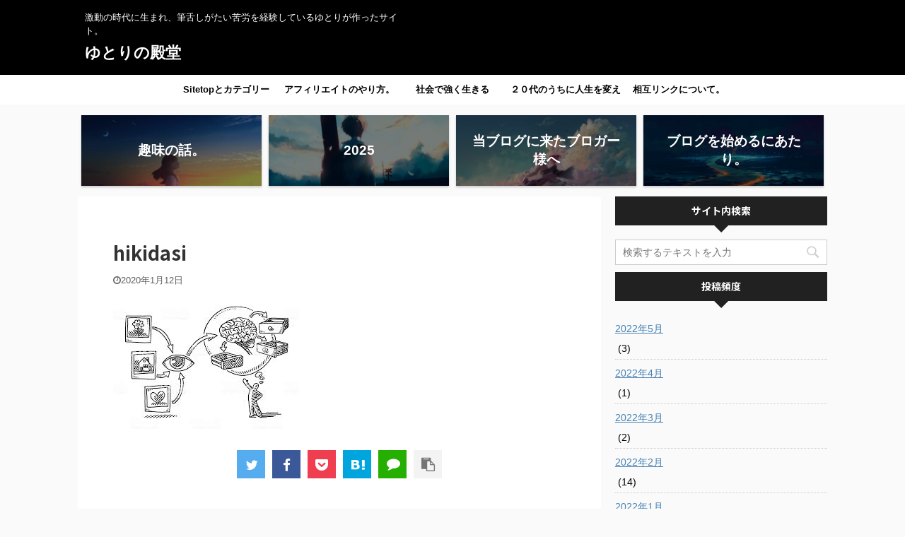

--- FILE ---
content_type: text/html; charset=UTF-8
request_url: https://onzoushi.com/hikidasi/
body_size: 13975
content:
<!DOCTYPE html>
<!--[if lt IE 7]>
<html class="ie6" lang="ja"
prefix="og: https://ogp.me/ns#" > <![endif]-->
<!--[if IE 7]>
<html class="i7" lang="ja"
prefix="og: https://ogp.me/ns#" > <![endif]-->
<!--[if IE 8]>
<html class="ie" lang="ja"
prefix="og: https://ogp.me/ns#" > <![endif]-->
<!--[if gt IE 8]><!-->
<html lang="ja"
prefix="og: https://ogp.me/ns#"  class="header-bar-fixable">
<!--<![endif]-->
<head prefix="og: http://ogp.me/ns# fb: http://ogp.me/ns/fb# article: http://ogp.me/ns/article#">
<meta charset="UTF-8" >
<meta name="viewport" content="width=device-width,initial-scale=1.0,user-scalable=no,viewport-fit=cover">
<meta name="format-detection" content="telephone=no" >
<meta name="robots" content="noindex,follow">
<link rel="alternate" type="application/rss+xml" title="ゆとりの殿堂 RSS Feed" href="https://onzoushi.com/feed/" />
<link rel="pingback" href="https://onzoushi.com/wp2/xmlrpc.php" >
<!--[if lt IE 9]>
<script src="https://onzoushi.com/wp2/wp-content/themes/affinger5/js/html5shiv.js"></script>
<![endif]-->
<!-- All in One SEO 4.1.1.2 -->
<meta name="google-site-verification" content="tY21seDqeXuVZqjf3lUqoHk206va73pVjDPml-5BPp8" />
<!-- Global site tag (gtag.js) - Google Analytics -->
<script async src="https://www.googletagmanager.com/gtag/js?id=G-ABCDEFGHIJK"></script>
<script>
window.dataLayer = window.dataLayer || [];
function gtag(){dataLayer.push(arguments);}
gtag('js', new Date());
gtag('config', 'G-XRSFEZ1YD8');
</script>
<meta property="og:site_name" content="ハサミのブログ" />
<meta property="og:type" content="article" />
<meta property="og:title" content="hikidasi | ゆとりの殿堂" />
<meta property="og:image" content="https://onzoushi.com/wp2/wp-content/uploads/2019/03/20180615093148.jpg" />
<meta property="og:image:secure_url" content="https://onzoushi.com/wp2/wp-content/uploads/2019/03/20180615093148.jpg" />
<meta property="og:image:width" content="560" />
<meta property="og:image:height" content="373" />
<meta property="article:published_time" content="2020-01-12T05:57:54Z" />
<meta property="article:modified_time" content="2020-01-12T05:57:54Z" />
<meta name="twitter:card" content="summary" />
<meta name="twitter:site" content="@onzosi" />
<meta name="twitter:domain" content="onzoushi.com" />
<meta name="twitter:title" content="hikidasi | ゆとりの殿堂" />
<meta name="twitter:image" content="https://onzoushi.com/wp2/wp-content/uploads/2019/03/20180615093148.jpg" />
<meta name="google" content="nositelinkssearchbox" />
<script type="application/ld+json" class="aioseo-schema">
{"@context":"https:\/\/schema.org","@graph":[{"@type":"WebSite","@id":"https:\/\/onzoushi.com\/#website","url":"https:\/\/onzoushi.com\/","name":"\u3086\u3068\u308a\u306e\u6bbf\u5802","description":"\u6fc0\u52d5\u306e\u6642\u4ee3\u306b\u751f\u307e\u308c\u3001\u7b46\u820c\u3057\u304c\u305f\u3044\u82e6\u52b4\u3092\u7d4c\u9a13\u3057\u3066\u3044\u308b\u3086\u3068\u308a\u304c\u4f5c\u3063\u305f\u30b5\u30a4\u30c8\u3002","publisher":{"@id":"https:\/\/onzoushi.com\/#person"}},{"@type":"Person","@id":"https:\/\/onzoushi.com\/#person","name":"onzoushi2","image":{"@type":"ImageObject","@id":"https:\/\/onzoushi.com\/hikidasi\/#personImage","url":"https:\/\/secure.gravatar.com\/avatar\/e85299009fcfa03685968df31626cebd?s=96&d=mm&r=g","width":"96","height":"96","caption":"onzoushi2"},"sameAs":["https:\/\/twitter.com\/onzosi"]},{"@type":"BreadcrumbList","@id":"https:\/\/onzoushi.com\/hikidasi\/#breadcrumblist","itemListElement":[{"@type":"ListItem","@id":"https:\/\/onzoushi.com\/#listItem","position":"1","item":{"@id":"https:\/\/onzoushi.com\/#item","name":"\u30db\u30fc\u30e0","description":"\u6fc0\u52d5\u306e\u6642\u4ee3\u306b\u751f\u307e\u308c\u3001\u7b46\u820c\u3057\u304c\u305f\u3044\u82e6\u52b4\u3092\u7d4c\u9a13\u3057\u3066\u3044\u308b\u3086\u3068\u308a\u304c\u4f5c\u3063\u305f\u30b5\u30a4\u30c8\u3002","url":"https:\/\/onzoushi.com\/"},"nextItem":"https:\/\/onzoushi.com\/hikidasi\/#listItem"},{"@type":"ListItem","@id":"https:\/\/onzoushi.com\/hikidasi\/#listItem","position":"2","item":{"@id":"https:\/\/onzoushi.com\/hikidasi\/#item","name":"hikidasi","url":"https:\/\/onzoushi.com\/hikidasi\/"},"previousItem":"https:\/\/onzoushi.com\/#listItem"}]},{"@type":"Person","@id":"https:\/\/onzoushi.com\/author\/onzoushi2\/#author","url":"https:\/\/onzoushi.com\/author\/onzoushi2\/","name":"onzoushi2","image":{"@type":"ImageObject","@id":"https:\/\/onzoushi.com\/hikidasi\/#authorImage","url":"https:\/\/secure.gravatar.com\/avatar\/e85299009fcfa03685968df31626cebd?s=96&d=mm&r=g","width":"96","height":"96","caption":"onzoushi2"},"sameAs":["https:\/\/twitter.com\/onzosi"]},{"@type":"ItemPage","@id":"https:\/\/onzoushi.com\/hikidasi\/#itempage","url":"https:\/\/onzoushi.com\/hikidasi\/","name":"hikidasi | \u3086\u3068\u308a\u306e\u6bbf\u5802","inLanguage":"ja","isPartOf":{"@id":"https:\/\/onzoushi.com\/#website"},"breadcrumb":{"@id":"https:\/\/onzoushi.com\/hikidasi\/#breadcrumblist"},"author":"https:\/\/onzoushi.com\/hikidasi\/#author","creator":"https:\/\/onzoushi.com\/hikidasi\/#author","datePublished":"2020-01-12T05:57:54+09:00","dateModified":"2020-01-12T05:57:54+09:00"}]}
</script>
<!-- All in One SEO -->
<title>hikidasi | ゆとりの殿堂</title>
<link rel='dns-prefetch' href='//webfonts.xserver.jp' />
<link rel='dns-prefetch' href='//ajax.googleapis.com' />
<link rel='dns-prefetch' href='//s.w.org' />
<!-- This site uses the Google Analytics by MonsterInsights plugin v7.17.0 - Using Analytics tracking - https://www.monsterinsights.com/ -->
<script src="//www.googletagmanager.com/gtag/js?id=UA-134203693-1"  type="text/javascript" data-cfasync="false"></script>
<script type="text/javascript" data-cfasync="false">
var mi_version = '7.17.0';
var mi_track_user = true;
var mi_no_track_reason = '';
var disableStr = 'ga-disable-UA-134203693-1';
/* Function to detect opted out users */
function __gtagTrackerIsOptedOut() {
return document.cookie.indexOf( disableStr + '=true' ) > - 1;
}
/* Disable tracking if the opt-out cookie exists. */
if ( __gtagTrackerIsOptedOut() ) {
window[disableStr] = true;
}
/* Opt-out function */
function __gtagTrackerOptout() {
document.cookie = disableStr + '=true; expires=Thu, 31 Dec 2099 23:59:59 UTC; path=/';
window[disableStr] = true;
}
if ( 'undefined' === typeof gaOptout ) {
function gaOptout() {
__gtagTrackerOptout();
}
}
window.dataLayer = window.dataLayer || [];
if ( mi_track_user ) {
function __gtagTracker() {dataLayer.push( arguments );}
__gtagTracker( 'js', new Date() );
__gtagTracker( 'set', {
'developer_id.dZGIzZG' : true,
});
__gtagTracker( 'config', 'UA-134203693-1', {
forceSSL:true,link_attribution:true,					} );
window.gtag = __gtagTracker;										(
function () {
/* https://developers.google.com/analytics/devguides/collection/analyticsjs/ */
/* ga and __gaTracker compatibility shim. */
var noopfn = function () {
return null;
};
var newtracker = function () {
return new Tracker();
};
var Tracker = function () {
return null;
};
var p = Tracker.prototype;
p.get = noopfn;
p.set = noopfn;
p.send = function (){
var args = Array.prototype.slice.call(arguments);
args.unshift( 'send' );
__gaTracker.apply(null, args);
};
var __gaTracker = function () {
var len = arguments.length;
if ( len === 0 ) {
return;
}
var f = arguments[len - 1];
if ( typeof f !== 'object' || f === null || typeof f.hitCallback !== 'function' ) {
if ( 'send' === arguments[0] ) {
var hitConverted, hitObject = false, action;
if ( 'event' === arguments[1] ) {
if ( 'undefined' !== typeof arguments[3] ) {
hitObject = {
'eventAction': arguments[3],
'eventCategory': arguments[2],
'eventLabel': arguments[4],
'value': arguments[5] ? arguments[5] : 1,
}
}
}
if ( typeof arguments[2] === 'object' ) {
hitObject = arguments[2];
}
if ( typeof arguments[5] === 'object' ) {
Object.assign( hitObject, arguments[5] );
}
if ( 'undefined' !== typeof (
arguments[1].hitType
) ) {
hitObject = arguments[1];
}
if ( hitObject ) {
action = 'timing' === arguments[1].hitType ? 'timing_complete' : hitObject.eventAction;
hitConverted = mapArgs( hitObject );
__gtagTracker( 'event', action, hitConverted );
}
}
return;
}
function mapArgs( args ) {
var gaKey, hit = {};
var gaMap = {
'eventCategory': 'event_category',
'eventAction': 'event_action',
'eventLabel': 'event_label',
'eventValue': 'event_value',
'nonInteraction': 'non_interaction',
'timingCategory': 'event_category',
'timingVar': 'name',
'timingValue': 'value',
'timingLabel': 'event_label',
};
for ( gaKey in gaMap ) {
if ( 'undefined' !== typeof args[gaKey] ) {
hit[gaMap[gaKey]] = args[gaKey];
}
}
return hit;
}
try {
f.hitCallback();
} catch ( ex ) {
}
};
__gaTracker.create = newtracker;
__gaTracker.getByName = newtracker;
__gaTracker.getAll = function () {
return [];
};
__gaTracker.remove = noopfn;
__gaTracker.loaded = true;
window['__gaTracker'] = __gaTracker;
}
)();
} else {
console.log( "" );
( function () {
function __gtagTracker() {
return null;
}
window['__gtagTracker'] = __gtagTracker;
window['gtag'] = __gtagTracker;
} )();
}
</script>
<!-- / Google Analytics by MonsterInsights -->
<script type="text/javascript">
window._wpemojiSettings = {"baseUrl":"https:\/\/s.w.org\/images\/core\/emoji\/13.0.1\/72x72\/","ext":".png","svgUrl":"https:\/\/s.w.org\/images\/core\/emoji\/13.0.1\/svg\/","svgExt":".svg","source":{"concatemoji":"https:\/\/onzoushi.com\/wp2\/wp-includes\/js\/wp-emoji-release.min.js?ver=5.7.2"}};
!function(e,a,t){var n,r,o,i=a.createElement("canvas"),p=i.getContext&&i.getContext("2d");function s(e,t){var a=String.fromCharCode;p.clearRect(0,0,i.width,i.height),p.fillText(a.apply(this,e),0,0);e=i.toDataURL();return p.clearRect(0,0,i.width,i.height),p.fillText(a.apply(this,t),0,0),e===i.toDataURL()}function c(e){var t=a.createElement("script");t.src=e,t.defer=t.type="text/javascript",a.getElementsByTagName("head")[0].appendChild(t)}for(o=Array("flag","emoji"),t.supports={everything:!0,everythingExceptFlag:!0},r=0;r<o.length;r++)t.supports[o[r]]=function(e){if(!p||!p.fillText)return!1;switch(p.textBaseline="top",p.font="600 32px Arial",e){case"flag":return s([127987,65039,8205,9895,65039],[127987,65039,8203,9895,65039])?!1:!s([55356,56826,55356,56819],[55356,56826,8203,55356,56819])&&!s([55356,57332,56128,56423,56128,56418,56128,56421,56128,56430,56128,56423,56128,56447],[55356,57332,8203,56128,56423,8203,56128,56418,8203,56128,56421,8203,56128,56430,8203,56128,56423,8203,56128,56447]);case"emoji":return!s([55357,56424,8205,55356,57212],[55357,56424,8203,55356,57212])}return!1}(o[r]),t.supports.everything=t.supports.everything&&t.supports[o[r]],"flag"!==o[r]&&(t.supports.everythingExceptFlag=t.supports.everythingExceptFlag&&t.supports[o[r]]);t.supports.everythingExceptFlag=t.supports.everythingExceptFlag&&!t.supports.flag,t.DOMReady=!1,t.readyCallback=function(){t.DOMReady=!0},t.supports.everything||(n=function(){t.readyCallback()},a.addEventListener?(a.addEventListener("DOMContentLoaded",n,!1),e.addEventListener("load",n,!1)):(e.attachEvent("onload",n),a.attachEvent("onreadystatechange",function(){"complete"===a.readyState&&t.readyCallback()})),(n=t.source||{}).concatemoji?c(n.concatemoji):n.wpemoji&&n.twemoji&&(c(n.twemoji),c(n.wpemoji)))}(window,document,window._wpemojiSettings);
</script>
<!-- onzoushi.com is managing ads with Advanced Ads 1.24.2 --><script data-wpfc-render="false">
advanced_ads_ready=function(){var fns=[],listener,doc=typeof document==="object"&&document,hack=doc&&doc.documentElement.doScroll,domContentLoaded="DOMContentLoaded",loaded=doc&&(hack?/^loaded|^c/:/^loaded|^i|^c/).test(doc.readyState);if(!loaded&&doc){listener=function(){doc.removeEventListener(domContentLoaded,listener);window.removeEventListener("load",listener);loaded=1;while(listener=fns.shift())listener()};doc.addEventListener(domContentLoaded,listener);window.addEventListener("load",listener)}return function(fn){loaded?setTimeout(fn,0):fns.push(fn)}}();
</script>
<style type="text/css">
img.wp-smiley,
img.emoji {
display: inline !important;
border: none !important;
box-shadow: none !important;
height: 1em !important;
width: 1em !important;
margin: 0 .07em !important;
vertical-align: -0.1em !important;
background: none !important;
padding: 0 !important;
}
</style>
<!-- <link rel='stylesheet' id='wp-block-library-css'  href='https://onzoushi.com/wp2/wp-includes/css/dist/block-library/style.min.css?ver=5.7.2' type='text/css' media='all' /> -->
<!-- <link rel='stylesheet' id='contact-form-7-css'  href='https://onzoushi.com/wp2/wp-content/plugins/contact-form-7/includes/css/styles.css?ver=5.4.1' type='text/css' media='all' /> -->
<!-- <link rel='stylesheet' id='toc-screen-css'  href='https://onzoushi.com/wp2/wp-content/plugins/table-of-contents-plus/screen.min.css?ver=2002' type='text/css' media='all' /> -->
<!-- <link rel='stylesheet' id='widgetopts-styles-css'  href='https://onzoushi.com/wp2/wp-content/plugins/widget-options/assets/css/widget-options.css' type='text/css' media='all' /> -->
<!-- <link rel='stylesheet' id='yyi_rinker_stylesheet-css'  href='https://onzoushi.com/wp2/wp-content/plugins/yyi-rinker/css/style.css?v=1.1.2&#038;ver=5.7.2' type='text/css' media='all' /> -->
<!-- <link rel='stylesheet' id='normalize-css'  href='https://onzoushi.com/wp2/wp-content/themes/affinger5/css/normalize.css?ver=1.5.9' type='text/css' media='all' /> -->
<!-- <link rel='stylesheet' id='font-awesome-css'  href='https://onzoushi.com/wp2/wp-content/themes/affinger5/css/fontawesome/css/font-awesome.min.css?ver=4.7.0' type='text/css' media='all' /> -->
<!-- <link rel='stylesheet' id='font-awesome-animation-css'  href='https://onzoushi.com/wp2/wp-content/themes/affinger5/css/fontawesome/css/font-awesome-animation.min.css?ver=5.7.2' type='text/css' media='all' /> -->
<!-- <link rel='stylesheet' id='st_svg-css'  href='https://onzoushi.com/wp2/wp-content/themes/affinger5/st_svg/style.css?ver=5.7.2' type='text/css' media='all' /> -->
<!-- <link rel='stylesheet' id='slick-css'  href='https://onzoushi.com/wp2/wp-content/themes/affinger5/vendor/slick/slick.css?ver=1.8.0' type='text/css' media='all' /> -->
<!-- <link rel='stylesheet' id='slick-theme-css'  href='https://onzoushi.com/wp2/wp-content/themes/affinger5/vendor/slick/slick-theme.css?ver=1.8.0' type='text/css' media='all' /> -->
<link rel="stylesheet" type="text/css" href="//onzoushi.com/wp2/wp-content/cache/wpfc-minified/jn2k96h6/b5ur.css" media="all"/>
<link rel='stylesheet' id='fonts-googleapis-notosansjp-css'  href='//fonts.googleapis.com/css?family=Noto+Sans+JP%3A400%2C700&#038;display=swap&#038;subset=japanese&#038;ver=5.7.2' type='text/css' media='all' />
<!-- <link rel='stylesheet' id='style-css'  href='https://onzoushi.com/wp2/wp-content/themes/affinger5/style.css?ver=5.7.2' type='text/css' media='all' /> -->
<!-- <link rel='stylesheet' id='child-style-css'  href='https://onzoushi.com/wp2/wp-content/themes/affinger5-child/style.css?ver=5.7.2' type='text/css' media='all' /> -->
<!-- <link rel='stylesheet' id='single-css'  href='https://onzoushi.com/wp2/wp-content/themes/affinger5/st-rankcss.php' type='text/css' media='all' /> -->
<!-- <link rel='stylesheet' id='aurora-heatmap-css'  href='https://onzoushi.com/wp2/wp-content/plugins/aurora-heatmap-premium/style.css?ver=1.4.12' type='text/css' media='all' /> -->
<!-- <link rel='stylesheet' id='st-themecss-css'  href='https://onzoushi.com/wp2/wp-content/themes/affinger5/st-themecss-loader.php?ver=5.7.2' type='text/css' media='all' /> -->
<link rel="stylesheet" type="text/css" href="//onzoushi.com/wp2/wp-content/cache/wpfc-minified/jmgpl2ms/4h82t.css" media="all"/>
<script type='text/javascript' src='//ajax.googleapis.com/ajax/libs/jquery/1.11.3/jquery.min.js?ver=1.11.3' id='jquery-js'></script>
<script type='text/javascript' src='//webfonts.xserver.jp/js/xserver.js?ver=1.2.4' id='typesquare_std-js'></script>
<script type='text/javascript' id='monsterinsights-frontend-script-js-extra'>
/* <![CDATA[ */
var monsterinsights_frontend = {"js_events_tracking":"true","download_extensions":"doc,pdf,ppt,zip,xls,docx,pptx,xlsx","inbound_paths":"[{\"path\":\"\\\/go\\\/\",\"label\":\"affiliate\"},{\"path\":\"\\\/recommend\\\/\",\"label\":\"affiliate\"}]","home_url":"https:\/\/onzoushi.com","hash_tracking":"false","ua":"UA-134203693-1"};
/* ]]> */
</script>
<script type='text/javascript' src='https://onzoushi.com/wp2/wp-content/plugins/google-analytics-for-wordpress/assets/js/frontend-gtag.min.js?ver=7.17.0' id='monsterinsights-frontend-script-js'></script>
<script type='text/javascript' src='https://onzoushi.com/wp2/wp-content/plugins/yyi-rinker/js/event-tracking.js?v=1.1.2' id='yyi_rinker_event_tracking_script-js'></script>
<script type='text/javascript' src='https://onzoushi.com/wp2/wp-content/plugins/aurora-heatmap-premium/js/mobile-detect.min.js?ver=1.4.4' id='mobile-detect-js'></script>
<script type='text/javascript' id='aurora-heatmap-reporter-js-extra'>
/* <![CDATA[ */
var aurora_heatmap_reporter = {"ajax_url":"https:\/\/onzoushi.com\/wp2\/wp-admin\/admin-ajax.php","action":"aurora_heatmap","interval":"10","stacks":"10","reports":"click_pc,click_mobile","debug":"0","ajax_delay_time":"3000"};
/* ]]> */
</script>
<script type='text/javascript' src='https://onzoushi.com/wp2/wp-content/plugins/aurora-heatmap-premium/js/reporter.js?ver=1.4.12' id='aurora-heatmap-reporter-js'></script>
<link rel="https://api.w.org/" href="https://onzoushi.com/wp-json/" /><link rel="alternate" type="application/json" href="https://onzoushi.com/wp-json/wp/v2/media/7270" /><link rel='shortlink' href='https://onzoushi.com/?p=7270' />
<link rel="alternate" type="application/json+oembed" href="https://onzoushi.com/wp-json/oembed/1.0/embed?url=https%3A%2F%2Fonzoushi.com%2Fhikidasi%2F" />
<link rel="alternate" type="text/xml+oembed" href="https://onzoushi.com/wp-json/oembed/1.0/embed?url=https%3A%2F%2Fonzoushi.com%2Fhikidasi%2F&#038;format=xml" />
<script type="text/javascript" language="javascript">
var vc_pid = "885734963";
</script><script type="text/javascript" src="//aml.valuecommerce.com/vcdal.js" async></script><style>
div.yyi-rinker-contents.yyi-rinker-design-tate  div.yyi-rinker-box{
flex-direction: column;
}
div.yyi-rinker-contents.yyi-rinker-design-slim div.yyi-rinker-box .yyi-rinker-links {
flex-direction: column;
}
div.yyi-rinker-contents.yyi-rinker-design-slim div.yyi-rinker-info {
width: 100%;
}
div.yyi-rinker-contents.yyi-rinker-design-slim .yyi-rinker-title {
text-align: center;
}
div.yyi-rinker-contents.yyi-rinker-design-slim .yyi-rinker-links {
text-align: center;
}
div.yyi-rinker-contents.yyi-rinker-design-slim .yyi-rinker-image {
margin: auto;
}
div.yyi-rinker-contents.yyi-rinker-design-slim div.yyi-rinker-info ul.yyi-rinker-links li {
align-self: stretch;
}
div.yyi-rinker-contents.yyi-rinker-design-slim div.yyi-rinker-box div.yyi-rinker-info {
padding: 0;
}
div.yyi-rinker-contents.yyi-rinker-design-slim div.yyi-rinker-box {
flex-direction: column;
padding: 14px 5px 0;
}
.yyi-rinker-design-slim div.yyi-rinker-box div.yyi-rinker-info {
text-align: center;
}
.yyi-rinker-design-slim div.price-box span.price {
display: block;
}
div.yyi-rinker-contents.yyi-rinker-design-slim div.yyi-rinker-info div.yyi-rinker-title a{
font-size:16px;
}
div.yyi-rinker-contents.yyi-rinker-design-slim ul.yyi-rinker-links li.amazonkindlelink:before,  div.yyi-rinker-contents.yyi-rinker-design-slim ul.yyi-rinker-links li.amazonlink:before,  div.yyi-rinker-contents.yyi-rinker-design-slim ul.yyi-rinker-links li.rakutenlink:before,  div.yyi-rinker-contents.yyi-rinker-design-slim ul.yyi-rinker-links li.yahoolink:before {
font-size:12px;
}
div.yyi-rinker-contents.yyi-rinker-design-slim ul.yyi-rinker-links li a {
font-size: 13px;
}
.entry-content ul.yyi-rinker-links li {
padding: 0;
}
</style><style type="text/css">.broken_link, a.broken_link {
text-decoration: line-through;
}</style><script async src="//pagead2.googlesyndication.com/pagead/js/adsbygoogle.js"></script>
<script>
(adsbygoogle = window.adsbygoogle || []).push({
google_ad_client: "ca-pub-1366371359300209",
enable_page_level_ads: true
});
</script><link rel="icon" href="https://onzoushi.com/wp2/wp-content/uploads/2019/01/cropped-1-32x32.png" sizes="32x32" />
<link rel="icon" href="https://onzoushi.com/wp2/wp-content/uploads/2019/01/cropped-1-192x192.png" sizes="192x192" />
<link rel="apple-touch-icon" href="https://onzoushi.com/wp2/wp-content/uploads/2019/01/cropped-1-180x180.png" />
<meta name="msapplication-TileImage" content="https://onzoushi.com/wp2/wp-content/uploads/2019/01/cropped-1-270x270.png" />
<script>
jQuery(function(){
jQuery('.st-btn-open').click(function(){
jQuery(this).next('.st-slidebox').stop(true, true).slideToggle();
jQuery(this).addClass('st-btn-open-click');
});
});
</script>
<script>
jQuery(function(){
jQuery("#toc_container:not(:has(ul ul))").addClass("only-toc");
jQuery(".st-ac-box ul:has(.cat-item)").each(function(){
jQuery(this).addClass("st-ac-cat");
});
});
</script>
<script>
jQuery(function(){
jQuery('.st-star').parent('.rankh4').css('padding-bottom','5px'); // スターがある場合のランキング見出し調整
});
</script>
<script>
(function (window, document, $, undefined) {
'use strict';
var largeScreen = window.matchMedia('screen and (min-width: 960px)');
function resetStickyPosition() {
$('.st-sticky, thead th, thead td').css('top', '');
}
function updateStickyPosition() {
var $headerBar      = $('#s-navi dl.acordion');
var headerBarHeight = $headerBar.height();
var scrollTop       = $(window).scrollTop();
$('.st-sticky, thead th, thead td').each(function (index, element) {
var $element = $(element);
var tagName  = $element.prop('nodeName');
var elementTop;
if (tagName === 'TH' || tagName === 'TD') {
if ($element.closest('.scroll-box').length) {
return;
}
elementTop = $element.parent('tr').offset().top;
} else {
elementTop = $element.offset().top;
}
if (scrollTop + headerBarHeight > elementTop) {
if (parseInt($element.css('top'), 10) !== headerBarHeight) {
$element.css('top', headerBarHeight);
}
} else {
$element.css('top', '');
}
});
}
function resetContentPosition() {
$('header').css('padding-top', '');
$('#headbox-bg').css('margin-top', '');
}
function fixContentPosition() {
var $headerBar = $('#s-navi dl.acordion');
var height     = $headerBar.height();
$headerBar.css('padding-top', height);
$headerBar.css('margin-top', -height);
}
function onScroll() {
updateStickyPosition();
}
function onLargeScreen() {
$(window).off('scroll', onScroll);
resetContentPosition();
resetStickyPosition();
}
function onSmallScreen() {
$(window).on('scroll', onScroll);
fixContentPosition();
updateStickyPosition();
}
function initialize() {
largeScreen.addListener(function (mql) {
if (mql.matches) {
onLargeScreen();
} else {
onSmallScreen();
}
});
if (largeScreen.matches) {
onLargeScreen();
} else {
onSmallScreen();
}
}
$(function () {
initialize();
});
}(window, window.document, jQuery));
$(function() { 
$( window ).scroll( function () {
if ( jQuery(this).scrollTop() > 100 ) {
$('#s-navi dl.acordion').addClass('ac-shadow');
} else {
$('#s-navi dl.acordion').removeClass('ac-shadow');
}
});
});
</script>
</head>
<body class="attachment attachment-template-default single single-attachment postid-7270 attachmentid-7270 attachment-jpeg not-front-page aa-prefix-onzou-" >
<div id="st-ami">
<div id="wrapper" class="">
<div id="wrapper-in">
<header id="">
<div id="headbox-bg">
<div id="headbox">
<nav id="s-navi" class="pcnone" data-st-nav data-st-nav-type="fixed">
<dl class="acordion is-active" data-st-nav-primary>
<dt class="trigger">
<p class="acordion_button"><span class="op has-text"><i class="fa st-svg-menu_cut"></i></span></p>
<!-- 追加メニュー -->
<!-- 追加メニュー2 -->
</dt>
<dd class="acordion_tree">
<div class="acordion_tree_content">
<div class="menu-menu-container"><ul id="menu-menu" class="menu"><li id="menu-item-11964" class="menu-item menu-item-type-custom menu-item-object-custom menu-item-home menu-item-has-children menu-item-11964"><a href="https://onzoushi.com"><span class="menu-item-label">Sitetopとカテゴリー</span></a>
<ul class="sub-menu">
<li id="menu-item-18158" class="menu-item menu-item-type-taxonomy menu-item-object-category menu-item-18158"><a href="https://onzoushi.com/category/life/"><span class="menu-item-label">生き方</span></a></li>
<li id="menu-item-18159" class="menu-item menu-item-type-taxonomy menu-item-object-category menu-item-18159"><a href="https://onzoushi.com/category/blogafi/"><span class="menu-item-label">ブログアフィリエイト</span></a></li>
<li id="menu-item-18160" class="menu-item menu-item-type-taxonomy menu-item-object-category menu-item-18160"><a href="https://onzoushi.com/category/%e3%83%8d%e3%83%83%e3%83%88%e7%9f%a5%e8%ad%98/"><span class="menu-item-label">ネット知識</span></a></li>
<li id="menu-item-18161" class="menu-item menu-item-type-taxonomy menu-item-object-category menu-item-18161"><a href="https://onzoushi.com/category/baseball/"><span class="menu-item-label">野球</span></a></li>
<li id="menu-item-18162" class="menu-item menu-item-type-taxonomy menu-item-object-category menu-item-18162"><a href="https://onzoushi.com/category/kintore/"><span class="menu-item-label">筋トレ</span></a></li>
<li id="menu-item-18163" class="menu-item menu-item-type-taxonomy menu-item-object-category menu-item-18163"><a href="https://onzoushi.com/category/%e6%9c%aa%e5%88%86%e9%a1%9e/"><span class="menu-item-label">未分類</span></a></li>
</ul>
</li>
<li id="menu-item-17449" class="menu-item menu-item-type-post_type menu-item-object-page menu-item-has-children menu-item-17449"><a href="https://onzoushi.com/affiliate-yarikata/"><span class="menu-item-label">アフィリエイトのやり方。</span></a>
<ul class="sub-menu">
<li id="menu-item-21649" class="menu-item menu-item-type-post_type menu-item-object-page menu-item-21649"><a href="https://onzoushi.com/affiliate-sitemap/"><span class="menu-item-label">アフィリエイトのサイトマップ</span></a></li>
<li id="menu-item-21260" class="menu-item menu-item-type-post_type menu-item-object-page menu-item-21260"><a href="https://onzoushi.com/affiliate-yarikata/"><span class="menu-item-label">アフィリエイトの基礎知識完全講義。</span></a></li>
<li id="menu-item-21259" class="menu-item menu-item-type-post_type menu-item-object-page menu-item-21259"><a href="https://onzoushi.com/affiliate-yarikata/seo-taisaku/"><span class="menu-item-label">アフィリエイトにおけるＳＥＯ対策について。</span></a></li>
</ul>
</li>
<li id="menu-item-17422" class="menu-item menu-item-type-post_type menu-item-object-page menu-item-has-children menu-item-17422"><a href="https://onzoushi.com/syakai-ikiteiku/"><span class="menu-item-label">社会で強く生きる</span></a>
<ul class="sub-menu">
<li id="menu-item-18239" class="menu-item menu-item-type-post_type menu-item-object-page menu-item-18239"><a href="https://onzoushi.com/kaisya-ikitakunai/"><span class="menu-item-label">会社に行きたくない社会人</span></a></li>
<li id="menu-item-18373" class="menu-item menu-item-type-post_type menu-item-object-page menu-item-18373"><a href="https://onzoushi.com/syakai-ikiteiku/jinseinitukaretanara/"><span class="menu-item-label">人生に疲れたならちょっと休んでみよう</span></a></li>
<li id="menu-item-17942" class="menu-item menu-item-type-post_type menu-item-object-page menu-item-17942"><a href="https://onzoushi.com/syakai-ikiteiku/doryoku-mukuwarenai/"><span class="menu-item-label">努力が報われない</span></a></li>
<li id="menu-item-18023" class="menu-item menu-item-type-post_type menu-item-object-page menu-item-18023"><a href="https://onzoushi.com/start-fukugyou/"><span class="menu-item-label">副業について書きました</span></a></li>
</ul>
</li>
<li id="menu-item-21311" class="menu-item menu-item-type-post_type menu-item-object-post menu-item-21311"><a href="https://onzoushi.com/2021/06/30/20dai-kaetai/"><span class="menu-item-label">２０代のうちに人生を変えたい人へ。</span></a></li>
<li id="menu-item-16826" class="menu-item menu-item-type-post_type menu-item-object-page menu-item-16826"><a href="https://onzoushi.com/mail/"><span class="menu-item-label">相互リンクについて。</span></a></li>
</ul></div>							<div class="clear"></div>
</div>
</dd>
</dl>
</nav>
<div id="header-l">
<div id="st-text-logo">
<!-- キャプション -->
<p class="descr sitenametop">
激動の時代に生まれ、筆舌しがたい苦労を経験しているゆとりが作ったサイト。  				</p>
<!-- ロゴ又はブログ名 -->
<p class="sitename"><a href="https://onzoushi.com/">
ゆとりの殿堂													</a></p>
<!-- ロゴ又はブログ名ここまで -->
</div>
</div><!-- /#header-l -->
<div id="header-r" class="smanone">
</div><!-- /#header-r -->
</div><!-- /#headbox-bg -->
</div><!-- /#headbox clearfix -->
<div id="gazou-wide">
<div id="st-menubox">
<div id="st-menuwide">
<nav class="smanone clearfix"><ul id="menu-menu-1" class="menu"><li class="menu-item menu-item-type-custom menu-item-object-custom menu-item-home menu-item-has-children menu-item-11964"><a href="https://onzoushi.com">Sitetopとカテゴリー</a>
<ul class="sub-menu">
<li class="menu-item menu-item-type-taxonomy menu-item-object-category menu-item-18158"><a href="https://onzoushi.com/category/life/">生き方</a></li>
<li class="menu-item menu-item-type-taxonomy menu-item-object-category menu-item-18159"><a href="https://onzoushi.com/category/blogafi/">ブログアフィリエイト</a></li>
<li class="menu-item menu-item-type-taxonomy menu-item-object-category menu-item-18160"><a href="https://onzoushi.com/category/%e3%83%8d%e3%83%83%e3%83%88%e7%9f%a5%e8%ad%98/">ネット知識</a></li>
<li class="menu-item menu-item-type-taxonomy menu-item-object-category menu-item-18161"><a href="https://onzoushi.com/category/baseball/">野球</a></li>
<li class="menu-item menu-item-type-taxonomy menu-item-object-category menu-item-18162"><a href="https://onzoushi.com/category/kintore/">筋トレ</a></li>
<li class="menu-item menu-item-type-taxonomy menu-item-object-category menu-item-18163"><a href="https://onzoushi.com/category/%e6%9c%aa%e5%88%86%e9%a1%9e/">未分類</a></li>
</ul>
</li>
<li class="menu-item menu-item-type-post_type menu-item-object-page menu-item-has-children menu-item-17449"><a href="https://onzoushi.com/affiliate-yarikata/">アフィリエイトのやり方。</a>
<ul class="sub-menu">
<li class="menu-item menu-item-type-post_type menu-item-object-page menu-item-21649"><a href="https://onzoushi.com/affiliate-sitemap/">アフィリエイトのサイトマップ</a></li>
<li class="menu-item menu-item-type-post_type menu-item-object-page menu-item-21260"><a href="https://onzoushi.com/affiliate-yarikata/">アフィリエイトの基礎知識完全講義。</a></li>
<li class="menu-item menu-item-type-post_type menu-item-object-page menu-item-21259"><a href="https://onzoushi.com/affiliate-yarikata/seo-taisaku/">アフィリエイトにおけるＳＥＯ対策について。</a></li>
</ul>
</li>
<li class="menu-item menu-item-type-post_type menu-item-object-page menu-item-has-children menu-item-17422"><a href="https://onzoushi.com/syakai-ikiteiku/">社会で強く生きる</a>
<ul class="sub-menu">
<li class="menu-item menu-item-type-post_type menu-item-object-page menu-item-18239"><a href="https://onzoushi.com/kaisya-ikitakunai/">会社に行きたくない社会人</a></li>
<li class="menu-item menu-item-type-post_type menu-item-object-page menu-item-18373"><a href="https://onzoushi.com/syakai-ikiteiku/jinseinitukaretanara/">人生に疲れたならちょっと休んでみよう</a></li>
<li class="menu-item menu-item-type-post_type menu-item-object-page menu-item-17942"><a href="https://onzoushi.com/syakai-ikiteiku/doryoku-mukuwarenai/">努力が報われない</a></li>
<li class="menu-item menu-item-type-post_type menu-item-object-page menu-item-18023"><a href="https://onzoushi.com/start-fukugyou/">副業について書きました</a></li>
</ul>
</li>
<li class="menu-item menu-item-type-post_type menu-item-object-post menu-item-21311"><a href="https://onzoushi.com/2021/06/30/20dai-kaetai/">２０代のうちに人生を変えたい人へ。</a></li>
<li class="menu-item menu-item-type-post_type menu-item-object-page menu-item-16826"><a href="https://onzoushi.com/mail/">相互リンクについて。</a></li>
</ul></nav>			</div>
</div>
</div>
</header>
<div id="st-header-cardlink-wrapper">
<ul id="st-header-cardlink" class="st-cardlink-column-d st-cardlink-column-4">
<li class="st-cardlink-card has-bg has-link is-darkable"
style="background-image: url(https://onzoushi.com/wp2/wp-content/uploads/2021/06/shutterstock_1962560935-300x169.jpg);">
<a class="st-cardlink-card-link" href="https://onzoushi.com/2022/02/15/manga-mitukeru/">
<div class="st-cardlink-card-text">趣味の話。</div>
</a>
</li>
<li class="st-cardlink-card has-bg has-link is-darkable"
style="background-image: url(https://onzoushi.com/wp2/wp-content/uploads/2021/06/shutterstock_1967369326-300x169.jpg);">
<a class="st-cardlink-card-link" href="https://onzoushi.com/2022/04/02/2022-hutuika/">
<div class="st-cardlink-card-text">2025</div>
</a>
</li>
<li class="st-cardlink-card has-bg has-link is-darkable"
style="background-image: url(https://onzoushi.com/wp2/wp-content/uploads/2021/06/shutterstock_1871354806-300x134.jpg);">
<a class="st-cardlink-card-link" href="https://onzoushi.com/seo-link/">
<div class="st-cardlink-card-text">当ブログに来たブロガー様へ</div>
</a>
</li>
<li class="st-cardlink-card has-bg has-link is-darkable"
style="background-image: url(https://onzoushi.com/wp2/wp-content/uploads/2021/06/shutterstock_1967369338-300x169.jpg);">
<a class="st-cardlink-card-link" href="https://onzoushi.com/2022/03/28/affili-speed/">
<div class="st-cardlink-card-text">ブログを始めるにあたり。</div>
</a>
</li>
</ul>
</div>
<div id="content-w">
<div id="st-header-post-under-box" class="st-header-post-no-data "
style="">
<div class="st-dark-cover">
</div>
</div>
<div id="content" class="clearfix">
<div id="contentInner">
<main>
<article>
<div id="post-7270" class="st-post post-7270 attachment type-attachment status-inherit hentry">
<!--ぱんくず -->
<!--/ ぱんくず -->
<!--ループ開始 -->
<p class="st-catgroup">
</p>
<h1 class="entry-title">hikidasi</h1>
<div class="blogbox ">
<p><span class="kdate">
<i class="fa fa-clock-o"></i><time class="updated" datetime="2020-01-12T14:57:54+0900">2020年1月12日</time>
</span></p>
</div>
<div class="mainbox">
<div id="nocopy" ><!-- コピー禁止エリアここから -->
<div class="entry-content">
<p class="attachment"><a href='https://onzoushi.com/wp2/wp-content/uploads/2020/01/hikidasi.jpg'><img width="263" height="191" src="https://onzoushi.com/wp2/wp-content/uploads/2020/01/hikidasi.jpg" class="attachment-medium size-medium" alt="" loading="lazy" /></a></p>
<!-- Quick Adsense WordPress Plugin: http://quickadsense.com/ -->
<div class="293519ae206b81a0e5cfcf6772bd286a" data-index="100" style="">
</div>
<div style="font-size: 0px; height: 0px; line-height: 0px; margin: 0; padding: 0; clear: both;"></div>							</div>
</div><!-- コピー禁止エリアここまで -->
<div class="adbox">
<div style="padding-top:10px;">
</div>
</div>
</div><!-- .mainboxここまで -->
<div class="sns ">
<ul class="clearfix">
<!--ツイートボタン-->
<li class="twitter"> 
<a rel="nofollow" onclick="window.open('//twitter.com/intent/tweet?url=https%3A%2F%2Fonzoushi.com%2Fhikidasi%2F&text=hikidasi&tw_p=tweetbutton', '', 'width=500,height=450'); return false;"><i class="fa fa-twitter"></i><span class="snstext " >Twitter</span></a>
</li>
<!--シェアボタン-->      
<li class="facebook">
<a href="//www.facebook.com/sharer.php?src=bm&u=https%3A%2F%2Fonzoushi.com%2Fhikidasi%2F&t=hikidasi" target="_blank" rel="nofollow noopener"><i class="fa fa-facebook"></i><span class="snstext " >Share</span>
</a>
</li>
<!--ポケットボタン-->      
<li class="pocket">
<a rel="nofollow" onclick="window.open('//getpocket.com/edit?url=https%3A%2F%2Fonzoushi.com%2Fhikidasi%2F&title=hikidasi', '', 'width=500,height=350'); return false;"><i class="fa fa-get-pocket"></i><span class="snstext " >Pocket</span></a></li>
<!--はてブボタン-->
<li class="hatebu">       
<a href="//b.hatena.ne.jp/entry/https://onzoushi.com/hikidasi/" class="hatena-bookmark-button" data-hatena-bookmark-layout="simple" title="hikidasi" rel="nofollow"><i class="fa st-svg-hateb"></i><span class="snstext " >Hatena</span>
</a><script type="text/javascript" src="//b.st-hatena.com/js/bookmark_button.js" charset="utf-8" async="async"></script>
</li>
<!--LINEボタン-->   
<li class="line">
<a href="//line.me/R/msg/text/?hikidasi%0Ahttps%3A%2F%2Fonzoushi.com%2Fhikidasi%2F" target="_blank" rel="nofollow noopener"><i class="fa fa-comment" aria-hidden="true"></i><span class="snstext" >LINE</span></a>
</li> 
<!--URLコピーボタン-->
<li class="share-copy">
<a href="#" rel="nofollow" data-st-copy-text="hikidasi / https://onzoushi.com/hikidasi/"><i class="fa fa-clipboard"></i><span class="snstext" >コピーする</span></a>
</li>
</ul>
</div> 
<div class="kanren pop-box ">
<p class="p-entry-t"><span class="p-entry">人気記事</span></p>
<dl class="clearfix">
<dt class="poprank">
<a href="https://onzoushi.com/2022/03/28/affili-speed/">
<img width="150" height="150" src="https://onzoushi.com/wp2/wp-content/uploads/2021/06/cropped-shutterstock_1360383605-150x150.jpg" class="attachment-st_thumb150 size-st_thumb150 wp-post-image" alt="" loading="lazy" srcset="https://onzoushi.com/wp2/wp-content/uploads/2021/06/cropped-shutterstock_1360383605-150x150.jpg 150w, https://onzoushi.com/wp2/wp-content/uploads/2021/06/cropped-shutterstock_1360383605-100x100.jpg 100w" sizes="(max-width: 150px) 100vw, 150px" />								
</a>
<span class="poprank-no">1</span>
</dt>
<dd>
<h5 class="popular-t"><a href="https://onzoushi.com/2022/03/28/affili-speed/">アフィサイトで収益を出す。</a></h5>
<div class="smanone st-excerpt">
<p>アフィで稼ぐ。 ポピュラーな副業だ。 当ブログもアフィサイトである。 &nbsp; アフィリエイトとは 『広告で稼ぐ』 である。 &nbsp; 企業の広告をサイトで紹介する。そして、商品が売れると収益 ... </p>
</div>
</dd>
</dl>
<dl class="clearfix">
<dt class="poprank">
<a href="https://onzoushi.com/2022/02/28/mannga-kaisetu-site/">
<img width="150" height="150" src="https://onzoushi.com/wp2/wp-content/uploads/2021/06/shutterstock_1937240551-150x150.jpg" class="attachment-st_thumb150 size-st_thumb150 wp-post-image" alt="" loading="lazy" srcset="https://onzoushi.com/wp2/wp-content/uploads/2021/06/shutterstock_1937240551-150x150.jpg 150w, https://onzoushi.com/wp2/wp-content/uploads/2021/06/shutterstock_1937240551-100x100.jpg 100w" sizes="(max-width: 150px) 100vw, 150px" />								
</a>
<span class="poprank-no">2</span>
</dt>
<dd>
<h5 class="popular-t"><a href="https://onzoushi.com/2022/02/28/mannga-kaisetu-site/">漫画解説サイトの作るメリットと作り方について。</a></h5>
<div class="smanone st-excerpt">
<p>漫画とアフィは相性が良い。 とっつきやすい。 &nbsp; アフィサイトを作る時、苦労するのは情報収集である。 例えば、僕はアフィリエイトの情報を公開している。 それは手段を知っているから。 かれこれ ... </p>
</div>
</dd>
</dl>
<dl class="clearfix">
<dt class="poprank">
<a href="https://onzoushi.com/affiliate-yarikata/">
<img width="150" height="150" src="https://onzoushi.com/wp2/wp-content/uploads/2021/05/shutterstock_1898750461-150x150.jpg" class="attachment-st_thumb150 size-st_thumb150 wp-post-image" alt="" loading="lazy" srcset="https://onzoushi.com/wp2/wp-content/uploads/2021/05/shutterstock_1898750461-150x150.jpg 150w, https://onzoushi.com/wp2/wp-content/uploads/2021/05/shutterstock_1898750461-100x100.jpg 100w" sizes="(max-width: 150px) 100vw, 150px" />								
</a>
<span class="poprank-no">3</span>
</dt>
<dd>
<h5 class="popular-t"><a href="https://onzoushi.com/affiliate-yarikata/">【完全無料】アフィリエイト脳を育てる、アフィリエイトの基礎知識完全講義。【月10万円までの道のり】</a></h5>
<div class="smanone st-excerpt">
<p>どうも、ゆとりの殿堂です。 &nbsp; このページはこれからアフィリエイトを始めようとする人にアフィリエイトをどうやって進めていけばいいのかを解説する試みです。 アフィリエイトで稼ぐためにどうすれば ... </p>
</div>
</dd>
</dl>
<dl class="clearfix">
<dt class="poprank">
<a href="https://onzoushi.com/2022/02/15/manga-mitukeru/">
<img width="150" height="150" src="https://onzoushi.com/wp2/wp-content/uploads/2021/06/shutterstock_1962560935-150x150.jpg" class="attachment-st_thumb150 size-st_thumb150 wp-post-image" alt="" loading="lazy" srcset="https://onzoushi.com/wp2/wp-content/uploads/2021/06/shutterstock_1962560935-150x150.jpg 150w, https://onzoushi.com/wp2/wp-content/uploads/2021/06/shutterstock_1962560935-100x100.jpg 100w" sizes="(max-width: 150px) 100vw, 150px" />								
</a>
<span class="poprank-no">4</span>
</dt>
<dd>
<h5 class="popular-t"><a href="https://onzoushi.com/2022/02/15/manga-mitukeru/">好きな漫画紹介。</a></h5>
<div class="smanone st-excerpt">
<p>僕はよく漫画を読む。 心の栄養源として。 &nbsp; 僕は高卒で18から現場で働き続けた。学生時代は遊びほうけてたので、何の準備もせずに社会人になった。 そんな丸腰の僕にとって、その場所はハードモー ... </p>
</div>
</dd>
</dl>
<dl class="clearfix">
<dt class="poprank">
<a href="https://onzoushi.com/2021/06/29/affiliate-hajime/">
<img width="150" height="150" src="https://onzoushi.com/wp2/wp-content/uploads/2021/04/shutterstock_1504342100-150x150.jpg" class="attachment-st_thumb150 size-st_thumb150 wp-post-image" alt="" loading="lazy" srcset="https://onzoushi.com/wp2/wp-content/uploads/2021/04/shutterstock_1504342100-150x150.jpg 150w, https://onzoushi.com/wp2/wp-content/uploads/2021/04/shutterstock_1504342100-100x100.jpg 100w" sizes="(max-width: 150px) 100vw, 150px" />								
</a>
<span class="poprank-no">5</span>
</dt>
<dd>
<h5 class="popular-t"><a href="https://onzoushi.com/2021/06/29/affiliate-hajime/">アフィリエイトをこれから始める人へ。（始めるか迷っている人にも。）</a></h5>
<div class="smanone st-excerpt">
<p>２０２２年。 まだまだ始まったばかりです。 せっかくなのでアフィリエイトをして、お金を稼ぎましょう。パソコンやスマホをいじる時間はもったいないです。 &nbsp; まず、稼げるサイトを作るにはお金がか ... </p>
</div>
</dd>
</dl>
<dl class="clearfix">
<dt class="poprank">
<a href="https://onzoushi.com/2021/06/30/20dai-kaetai/">
<img width="150" height="150" src="https://onzoushi.com/wp2/wp-content/uploads/2020/03/shutterstock_1778174492-150x150.jpg" class="attachment-st_thumb150 size-st_thumb150 wp-post-image" alt="" loading="lazy" srcset="https://onzoushi.com/wp2/wp-content/uploads/2020/03/shutterstock_1778174492-150x150.jpg 150w, https://onzoushi.com/wp2/wp-content/uploads/2020/03/shutterstock_1778174492-100x100.jpg 100w" sizes="(max-width: 150px) 100vw, 150px" />								
</a>
<span class="poprank-no">6</span>
</dt>
<dd>
<h5 class="popular-t"><a href="https://onzoushi.com/2021/06/30/20dai-kaetai/">２０代のうちに人生を変えたい人へ。</a></h5>
<div class="smanone st-excerpt">
<p>２０代のうちに人生を変えたいと思っている人に言えることは、頑張り次第で変えられるとおもいます。 スポーツの世界や芸術の世界はどれだけ努力をしても到達できない世界があります。だから「頑張り次第」とは言え ... </p>
</div>
</dd>
</dl>
<dl class="clearfix">
<dt class="poprank">
<a href="https://onzoushi.com/2019/10/29/blogsitaji/">
<img width="150" height="150" src="https://onzoushi.com/wp2/wp-content/uploads/2021/03/shutterstock_1165026655-150x150.jpg" class="attachment-st_thumb150 size-st_thumb150 wp-post-image" alt="" loading="lazy" srcset="https://onzoushi.com/wp2/wp-content/uploads/2021/03/shutterstock_1165026655-150x150.jpg 150w, https://onzoushi.com/wp2/wp-content/uploads/2021/03/shutterstock_1165026655-100x100.jpg 100w" sizes="(max-width: 150px) 100vw, 150px" />								
</a>
<span class="poprank-no">7</span>
</dt>
<dd>
<h5 class="popular-t"><a href="https://onzoushi.com/2019/10/29/blogsitaji/">アフィリエイトを始める手順。【WordPressって何？簡単に解説】</a></h5>
<div class="smanone st-excerpt">
<p>アフィリエイトを始める手順についてですが、まずはサイトを作ってみましょう。 最近はスマホ一つですぐにサイトを作ることが出来ます。 WordPressで作ったサイトは継続していけば、稼ぎになります。 目 ... </p>
</div>
</dd>
</dl>
</div>
<p class="tagst">
<i class="fa fa-folder-open-o" aria-hidden="true"></i>-<br/>
</p>
<aside>
<p class="author" style="display:none;"><a href="https://onzoushi.com/author/onzoushi2/" title="onzoushi2" class="vcard author"><span class="fn">author</span></a></p>
<!--ループ終了-->
<!--関連記事-->
<!--ページナビ-->
<div class="p-navi clearfix">
<dl>
</dl>
</div>
</aside>
</div>
<!--/post-->
</article>
</main>
</div>
<!-- /#contentInner -->
<div id="side">
<aside>
<div class="side-topad">
<div id="search-2" class="widget ad widget_search"><p class="st-widgets-title"><span>サイト内検索</span></p><div id="search">
<form method="get" id="searchform" action="https://onzoushi.com/">
<label class="hidden" for="s">
</label>
<input type="text" placeholder="検索するテキストを入力" value="" name="s" id="s" />
<input type="image" src="https://onzoushi.com/wp2/wp-content/themes/affinger5/images/search.png" alt="検索" id="searchsubmit" />
</form>
</div>
<!-- /stinger --> </div><div id="archives-6" class="widget ad widget_archive"><p class="st-widgets-title"><span>投稿頻度</span></p>
<ul>
<li><a href='https://onzoushi.com/2022/05/'>2022年5月</a>&nbsp;(3)</li>
<li><a href='https://onzoushi.com/2022/04/'>2022年4月</a>&nbsp;(1)</li>
<li><a href='https://onzoushi.com/2022/03/'>2022年3月</a>&nbsp;(2)</li>
<li><a href='https://onzoushi.com/2022/02/'>2022年2月</a>&nbsp;(14)</li>
<li><a href='https://onzoushi.com/2022/01/'>2022年1月</a>&nbsp;(14)</li>
<li><a href='https://onzoushi.com/2021/12/'>2021年12月</a>&nbsp;(7)</li>
<li><a href='https://onzoushi.com/2021/11/'>2021年11月</a>&nbsp;(11)</li>
<li><a href='https://onzoushi.com/2021/10/'>2021年10月</a>&nbsp;(2)</li>
<li><a href='https://onzoushi.com/2021/09/'>2021年9月</a>&nbsp;(12)</li>
<li><a href='https://onzoushi.com/2021/08/'>2021年8月</a>&nbsp;(11)</li>
<li><a href='https://onzoushi.com/2021/07/'>2021年7月</a>&nbsp;(6)</li>
<li><a href='https://onzoushi.com/2021/06/'>2021年6月</a>&nbsp;(32)</li>
<li><a href='https://onzoushi.com/2021/05/'>2021年5月</a>&nbsp;(31)</li>
<li><a href='https://onzoushi.com/2021/04/'>2021年4月</a>&nbsp;(33)</li>
<li><a href='https://onzoushi.com/2021/03/'>2021年3月</a>&nbsp;(31)</li>
<li><a href='https://onzoushi.com/2021/02/'>2021年2月</a>&nbsp;(28)</li>
<li><a href='https://onzoushi.com/2021/01/'>2021年1月</a>&nbsp;(71)</li>
<li><a href='https://onzoushi.com/2020/12/'>2020年12月</a>&nbsp;(29)</li>
<li><a href='https://onzoushi.com/2020/11/'>2020年11月</a>&nbsp;(30)</li>
<li><a href='https://onzoushi.com/2020/10/'>2020年10月</a>&nbsp;(28)</li>
<li><a href='https://onzoushi.com/2020/09/'>2020年9月</a>&nbsp;(19)</li>
<li><a href='https://onzoushi.com/2020/08/'>2020年8月</a>&nbsp;(17)</li>
<li><a href='https://onzoushi.com/2020/07/'>2020年7月</a>&nbsp;(24)</li>
<li><a href='https://onzoushi.com/2020/06/'>2020年6月</a>&nbsp;(23)</li>
<li><a href='https://onzoushi.com/2020/05/'>2020年5月</a>&nbsp;(28)</li>
<li><a href='https://onzoushi.com/2020/04/'>2020年4月</a>&nbsp;(25)</li>
<li><a href='https://onzoushi.com/2020/03/'>2020年3月</a>&nbsp;(37)</li>
<li><a href='https://onzoushi.com/2020/02/'>2020年2月</a>&nbsp;(49)</li>
<li><a href='https://onzoushi.com/2020/01/'>2020年1月</a>&nbsp;(28)</li>
<li><a href='https://onzoushi.com/2019/12/'>2019年12月</a>&nbsp;(29)</li>
<li><a href='https://onzoushi.com/2019/11/'>2019年11月</a>&nbsp;(19)</li>
<li><a href='https://onzoushi.com/2019/10/'>2019年10月</a>&nbsp;(11)</li>
<li><a href='https://onzoushi.com/2019/09/'>2019年9月</a>&nbsp;(5)</li>
<li><a href='https://onzoushi.com/2019/08/'>2019年8月</a>&nbsp;(7)</li>
<li><a href='https://onzoushi.com/2019/07/'>2019年7月</a>&nbsp;(4)</li>
<li><a href='https://onzoushi.com/2019/04/'>2019年4月</a>&nbsp;(1)</li>
</ul>
</div>			</div>
<div id="scrollad">
<!--ここにgoogleアドセンスコードを貼ると規約違反になるので注意して下さい-->
</div>
</aside>
</div>
<!-- /#side -->
</div>
<!--/#content -->
</div><!-- /contentw -->
<footer>
<div id="footer">
<div id="footer-in">
<div id="st-footer-logo-wrapper">
<!-- フッターのメインコンテンツ -->
<div id="st-text-logo">
<h3 class="footerlogo">
<!-- ロゴ又はブログ名 -->
<a href="https://onzoushi.com/">
ゆとりの殿堂												</a>
</h3>
<p class="footer-description">
<a href="https://onzoushi.com/">激動の時代に生まれ、筆舌しがたい苦労を経験しているゆとりが作ったサイト。</a>
</p>
</div>
<div class="st-footer-tel">
</div>
</div>
</div>
</div>
</footer>
</div>
<!-- /#wrapperin -->
</div>
<!-- /#wrapper -->
</div><!-- /#st-ami -->
<p class="copyr" data-copyr>Copyright&copy; ゆとりの殿堂 ,  2026 All&ensp;Rights Reserved Powered by <a href="http://manualstinger.com/cr" rel="nofollow">AFFINGER5</a>.</p><script type='text/javascript' src='https://onzoushi.com/wp2/wp-includes/js/comment-reply.min.js?ver=5.7.2' id='comment-reply-js'></script>
<script type='text/javascript' src='https://onzoushi.com/wp2/wp-includes/js/dist/vendor/wp-polyfill.min.js?ver=7.4.4' id='wp-polyfill-js'></script>
<script type='text/javascript' id='wp-polyfill-js-after'>
( 'fetch' in window ) || document.write( '<script src="https://onzoushi.com/wp2/wp-includes/js/dist/vendor/wp-polyfill-fetch.min.js?ver=3.0.0"></scr' + 'ipt>' );( document.contains ) || document.write( '<script src="https://onzoushi.com/wp2/wp-includes/js/dist/vendor/wp-polyfill-node-contains.min.js?ver=3.42.0"></scr' + 'ipt>' );( window.DOMRect ) || document.write( '<script src="https://onzoushi.com/wp2/wp-includes/js/dist/vendor/wp-polyfill-dom-rect.min.js?ver=3.42.0"></scr' + 'ipt>' );( window.URL && window.URL.prototype && window.URLSearchParams ) || document.write( '<script src="https://onzoushi.com/wp2/wp-includes/js/dist/vendor/wp-polyfill-url.min.js?ver=3.6.4"></scr' + 'ipt>' );( window.FormData && window.FormData.prototype.keys ) || document.write( '<script src="https://onzoushi.com/wp2/wp-includes/js/dist/vendor/wp-polyfill-formdata.min.js?ver=3.0.12"></scr' + 'ipt>' );( Element.prototype.matches && Element.prototype.closest ) || document.write( '<script src="https://onzoushi.com/wp2/wp-includes/js/dist/vendor/wp-polyfill-element-closest.min.js?ver=2.0.2"></scr' + 'ipt>' );( 'objectFit' in document.documentElement.style ) || document.write( '<script src="https://onzoushi.com/wp2/wp-includes/js/dist/vendor/wp-polyfill-object-fit.min.js?ver=2.3.4"></scr' + 'ipt>' );
</script>
<script type='text/javascript' id='contact-form-7-js-extra'>
/* <![CDATA[ */
var wpcf7 = {"api":{"root":"https:\/\/onzoushi.com\/wp-json\/","namespace":"contact-form-7\/v1"}};
/* ]]> */
</script>
<script type='text/javascript' src='https://onzoushi.com/wp2/wp-content/plugins/contact-form-7/includes/js/index.js?ver=5.4.1' id='contact-form-7-js'></script>
<script type='text/javascript' id='toc-front-js-extra'>
/* <![CDATA[ */
var tocplus = {"visibility_show":"\u958b\u304f","visibility_hide":"\u9589\u3058\u308b","visibility_hide_by_default":"1","width":"Auto"};
/* ]]> */
</script>
<script type='text/javascript' src='https://onzoushi.com/wp2/wp-content/plugins/table-of-contents-plus/front.min.js?ver=2002' id='toc-front-js'></script>
<script type='text/javascript' src='https://onzoushi.com/wp2/wp-content/themes/affinger5/vendor/slick/slick.js?ver=1.5.9' id='slick-js'></script>
<script type='text/javascript' id='base-js-extra'>
/* <![CDATA[ */
var ST = {"ajax_url":"https:\/\/onzoushi.com\/wp2\/wp-admin\/admin-ajax.php","expand_accordion_menu":"","sidemenu_accordion":"","is_mobile":""};
/* ]]> */
</script>
<script type='text/javascript' src='https://onzoushi.com/wp2/wp-content/themes/affinger5/js/base.js?ver=5.7.2' id='base-js'></script>
<script type='text/javascript' src='https://onzoushi.com/wp2/wp-content/themes/affinger5/js/scroll.js?ver=5.7.2' id='scroll-js'></script>
<script type='text/javascript' src='https://onzoushi.com/wp2/wp-content/themes/affinger5/js/st-copy-text.js?ver=5.7.2' id='st-copy-text-js'></script>
<script type='text/javascript' src='https://onzoushi.com/wp2/wp-includes/js/wp-embed.min.js?ver=5.7.2' id='wp-embed-js'></script>
<script>
(function (window, document, $, undefined) {
'use strict';
$(function () {
var s = $('[data-copyr]'), t = $('#footer-in');
s.length && t.length && t.append(s);
});
}(window, window.document, jQuery));
</script>					<div id="page-top"><a href="#wrapper" class="fa fa-angle-up"></a></div>
</body></html><!-- WP Fastest Cache file was created in 2.4876179695129 seconds, on 27-01-26 21:00:01 -->

--- FILE ---
content_type: text/html; charset=utf-8
request_url: https://www.google.com/recaptcha/api2/aframe
body_size: 266
content:
<!DOCTYPE HTML><html><head><meta http-equiv="content-type" content="text/html; charset=UTF-8"></head><body><script nonce="Sc4Kl26z5pfioMgJBtjMHQ">/** Anti-fraud and anti-abuse applications only. See google.com/recaptcha */ try{var clients={'sodar':'https://pagead2.googlesyndication.com/pagead/sodar?'};window.addEventListener("message",function(a){try{if(a.source===window.parent){var b=JSON.parse(a.data);var c=clients[b['id']];if(c){var d=document.createElement('img');d.src=c+b['params']+'&rc='+(localStorage.getItem("rc::a")?sessionStorage.getItem("rc::b"):"");window.document.body.appendChild(d);sessionStorage.setItem("rc::e",parseInt(sessionStorage.getItem("rc::e")||0)+1);localStorage.setItem("rc::h",'1769796293155');}}}catch(b){}});window.parent.postMessage("_grecaptcha_ready", "*");}catch(b){}</script></body></html>

--- FILE ---
content_type: application/javascript; charset=utf-8;
request_url: https://dalc.valuecommerce.com/app3?p=885734963&_s=https%3A%2F%2Fonzoushi.com%2Fhikidasi%2F&vf=iVBORw0KGgoAAAANSUhEUgAAAAMAAAADCAYAAABWKLW%2FAAAAMElEQVQYV2NkFGP4n5H2iSGqhZ%2BBsXS70P%2FM%2FpUMOi5uDIy5XF3%2FZ57jYLDXyGMAAPuGDJ%2BwUkMuAAAAAElFTkSuQmCC
body_size: 1393
content:
vc_linkswitch_callback({"t":"697cf2c3","r":"aXzywwAOcikS3ka7CooD7AqKBtTYmg","ub":"aXzywwABdbcS3ka7CooBbQqKBtiSRQ%3D%3D","vcid":"WielOkQhYFTGddbG0SvZFz3NZV-nlWrMeqhPtkB4mtk","vcpub":"0.946729","valuecommerce.com":{"a":"2803077","m":"4","g":"851fd66384"},"mini-shopping.yahoo.co.jp":{"a":"2695956","m":"2201292","g":"906137b08a"},"fudemame.net":{"a":"2425347","m":"2376577","g":"fd289b5a8a"},"www.ark-pc.co.jp":{"a":"2489971","m":"2783092","g":"04058ab08a"},"www.molekule.jp":{"a":"2425347","m":"2376577","g":"fd289b5a8a"},"shopping.geocities.jp":{"a":"2695956","m":"2201292","g":"906137b08a"},"sourcenext.com":{"a":"2425347","m":"2376577","g":"fd289b5a8a"},"shopping.yahoo.co.jp":{"a":"2695956","m":"2201292","g":"906137b08a"},"meetingowl.jp":{"a":"2425347","m":"2376577","g":"fd289b5a8a"},"approach.yahoo.co.jp":{"a":"2695956","m":"2201292","g":"906137b08a"},"pocketalk.jp":{"a":"2425347","m":"2376577","g":"fd289b5a8a"},"paypaystep.yahoo.co.jp":{"a":"2695956","m":"2201292","g":"906137b08a"},"fudeoh.com":{"a":"2425347","m":"2376577","g":"fd289b5a8a"},"chou-jimaku.com":{"a":"2425347","m":"2376577","g":"fd289b5a8a"},"l":4,"paypaymall.yahoo.co.jp":{"a":"2695956","m":"2201292","g":"906137b08a"},"p":885734963,"valuecommerce.ne.jp":{"a":"2803077","m":"4","g":"851fd66384"},"sec.sourcenext.info":{"a":"2425347","m":"2376577","g":"fd289b5a8a"},"s":3451180})